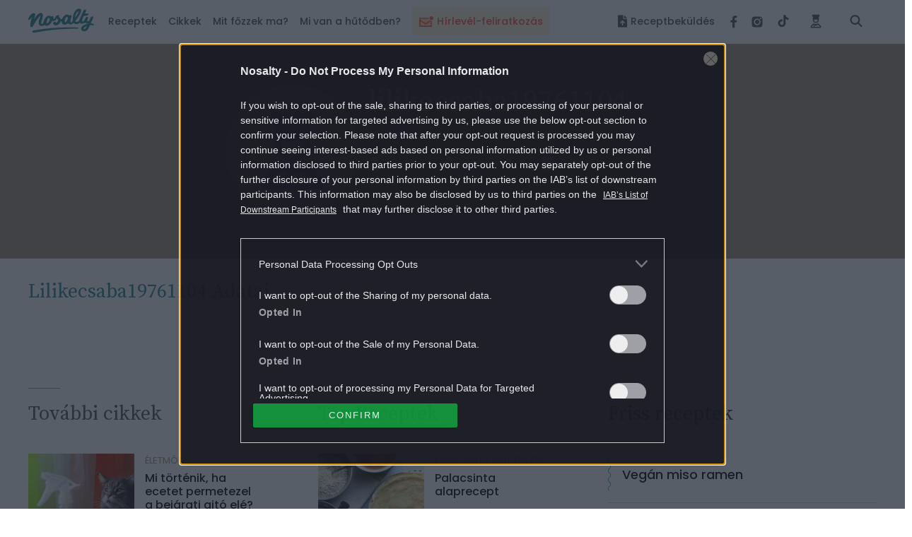

--- FILE ---
content_type: text/html; charset=utf-8
request_url: https://www.google.com/recaptcha/api2/aframe
body_size: 186
content:
<!DOCTYPE HTML><html><head><meta http-equiv="content-type" content="text/html; charset=UTF-8"></head><body><script nonce="_fk63lZ-wX3Fj7DNS7Ijjw">/** Anti-fraud and anti-abuse applications only. See google.com/recaptcha */ try{var clients={'sodar':'https://pagead2.googlesyndication.com/pagead/sodar?'};window.addEventListener("message",function(a){try{if(a.source===window.parent){var b=JSON.parse(a.data);var c=clients[b['id']];if(c){var d=document.createElement('img');d.src=c+b['params']+'&rc='+(localStorage.getItem("rc::a")?sessionStorage.getItem("rc::b"):"");window.document.body.appendChild(d);sessionStorage.setItem("rc::e",parseInt(sessionStorage.getItem("rc::e")||0)+1);localStorage.setItem("rc::h",'1769748651813');}}}catch(b){}});window.parent.postMessage("_grecaptcha_ready", "*");}catch(b){}</script></body></html>

--- FILE ---
content_type: image/svg+xml
request_url: https://www.nosalty.hu/images/nosalty_logo_white.svg
body_size: 2801
content:
<svg width="160" height="61" viewBox="0 0 160 61" fill="none" xmlns="http://www.w3.org/2000/svg">
<path d="M102.647 46.6254C108.537 46.6254 114.392 46.7278 120.247 46.8986C120.247 46.8986 120.626 46.9328 120.833 47.0352C121.315 47.2402 121.349 47.411 121.625 47.7867L121.728 48.3332L121.59 48.8455C121.349 49.1529 121.108 49.4262 120.764 49.5628C120.316 49.7336 119.731 49.6653 119.662 49.6653C104.403 49.6994 89.4553 50.2801 74.5416 51.4414C62.3144 52.3978 50.2249 53.764 38.1355 55.6426C29.8692 56.9064 21.8096 58.2727 13.75 60.0146L12.51 60.0488L11.4079 59.6731L10.5468 58.9216L10.0302 57.8969L9.99571 56.7698C10.409 55.7792 10.4435 55.7451 11.2356 54.9595L12.3378 54.4813C21.6718 52.5002 31.178 51.2023 40.8909 50.041C60.9022 47.6501 81.189 46.6254 101.407 46.5912H102.647V46.6254ZM159.994 40.6139C159.822 42.6632 152.83 40.1357 149.971 41.3995L147.388 47.3426C145.39 51.783 141.671 57.5212 134.024 56.0867C129.237 55.1986 127.549 51.134 129.237 47.3085C132.302 40.3065 141.395 38.462 144.943 37.7106L145.494 36.4126C144.908 36.5151 144.323 36.5493 143.737 36.5493C140.534 36.5151 138.915 35.2855 138.157 34.1925C137.055 35.2513 135.505 36.276 134.369 36.6859C131.682 37.7106 128.376 37.6423 126.344 35.7978C126.068 35.5587 125.827 35.2513 125.655 34.9439C120.385 39.3159 114.151 40.2381 110.465 35.0122C109.432 36.4126 107.262 37.9497 105.781 38.5303C103.095 39.555 99.7881 39.4867 97.756 37.6423C97.3083 37.2324 96.9983 36.7201 96.7572 36.1394C94.0362 38.8036 90.0753 40.6822 86.4932 39.6916C84.5644 39.1451 81.0513 37.4715 81.3268 30.7086C80.5691 30.9818 79.7424 31.1867 78.9502 31.255C76.3326 39.3842 69.8918 42.0826 65.4831 41.3653C63.5199 41.0579 61.6255 39.9307 60.8678 38.1888C58.3534 32.2797 66.8608 32.6213 66.8953 32.9629C66.9986 33.9192 67.4808 35.4563 68.6174 35.2172C69.7196 34.9781 70.7529 33.5777 71.6139 31.9382C73.646 28.0785 70.684 25.1411 69.754 24.2872C68.3763 26.7806 66.4819 29.1715 63.8987 30.1279C62.1077 30.7769 60.0756 30.9818 58.319 30.5036C57.1135 33.1678 55.6325 35.6954 53.6692 37.9155C50.9482 41.0237 46.574 43.4147 42.5786 42.3558C41.3731 42.0143 40.3398 41.3995 39.5132 40.5456C38.411 41.8435 36.7233 42.5266 35.8967 42.7316C35.3456 42.8682 34.5534 43.0731 33.6924 43.1414C32.9002 43.2097 32.0391 43.1414 31.3158 43.0048C29.9725 42.7657 28.4571 42.0826 27.2516 40.7846C22.3607 35.5246 27.4238 25.0728 28.767 21.0082C32.3147 9.49751 14.7488 36.4126 11.5112 43.2439C10.8568 44.4735 10.1335 45.4299 8.75577 45.8398C0.282831 47.4451 7.4125 26.7123 8.99687 20.6666C7.58471 22.3061 3.69267 27.532 1.48833 28.2493C-1.33598 28.83 0.38616 23.5699 2.31496 20.4958C4.20931 17.1827 7.24028 13.5621 9.65128 12.2983C13.1644 10.1123 18.2275 10.7955 16.8843 16.2263C15.9888 19.1637 14.3699 23.9456 13.4744 27.1905C26.8038 3.14445 39.961 8.30204 34.2779 24.6287C32.728 30.4695 31.6947 33.0995 31.5225 35.1489C31.4536 36.0711 31.6947 38.0521 33.899 38.0521C34.7601 38.0521 35.6212 37.3007 36.0689 36.1394C36.5167 35.0122 37.6189 31.8015 37.9977 30.4695V30.4353C37.9977 30.4011 38.0322 30.367 38.0322 30.3328C38.6521 28.1468 39.5821 25.9608 40.7876 24.1505C48.7094 12.1275 56.1491 19.7785 56.1491 19.7785C56.7346 19.3345 58.009 18.6172 59.3178 18.8222C62.3488 19.3004 61.1433 23.16 61.1089 23.2966C60.73 24.697 60.7989 25.8925 62.1077 25.7559C64.0021 25.551 65.8275 22.4086 67.2052 19.437C67.4119 19.0613 67.5841 18.5831 68.273 18.0366C68.273 18.0366 72.1995 14.7576 74.266 16.3971C75.8159 17.6267 74.266 20.1543 74.1283 20.4617C77.607 22.2036 78.6403 25.8584 78.7436 26.2341C79.0191 26.3024 79.3291 26.3365 79.708 26.2682C80.7413 26.1658 82.429 25.3802 83.4623 23.6724C83.9445 22.8526 84.2889 22.1353 84.7366 21.4522C92.5552 9.70245 100.064 17.046 100.064 17.046C100.649 16.602 101.924 15.8506 103.232 16.0897C105.023 16.4312 105.781 18.3098 105.161 20.1201C104.989 20.6666 104.817 21.179 104.61 21.7255C102.509 28.2493 102.578 31.904 102.578 31.904C102.578 31.904 102.406 34.0559 103.542 34.1583C105.368 34.295 106.952 32.348 108.227 30.0596C107.572 10.2148 116.906 -0.168708 123.76 0.00207317C126.929 0.0703857 129.306 3.04198 128.72 6.1502C127.205 14.2794 116.596 28.3518 114.392 30.5378C115.219 34.4999 121.212 33.5435 123.209 29.9913C124.139 28.3518 124.449 27.6345 125.138 26.0291L125.379 25.4485C125.551 25.0728 125.689 24.697 125.827 24.3896L133.818 5.97942C133.818 5.97942 135.471 1.40248 139.191 2.18807C142.359 2.83704 139.57 7.96048 139.57 7.96048L137.882 11.8201C141.74 11.7177 146.837 11.9909 146.768 14.0061C146.63 17.2168 138.571 18.0024 135.126 18.1732L133.129 22.7501C131.303 26.9514 131.166 30.1279 131.166 30.1279C131.166 30.1279 131.028 32.2797 132.13 32.3822C134.472 32.553 136.298 29.2057 137.675 26.2341C138.881 23.0234 141.188 20.086 143.668 20.2567C147.423 20.4958 144.116 26.5415 143.634 28.625C143.221 30.3328 143.909 31.5625 145.425 31.46C146.665 31.3917 147.56 30.8793 148.249 30.1962L151.246 23.2625C151.246 23.2625 152.899 18.6855 156.619 19.4711C159.788 20.1201 156.998 25.2435 156.998 25.2435L152.072 36.5834C154.828 36.3785 160.201 38.2571 159.994 40.6139ZM48.2272 24.3896C45.5751 27.3612 44.7141 31.6649 44.783 34.0559C44.8174 35.0122 45.1618 36.6176 46.2984 36.4468C48.2961 36.2077 50.5005 32.1773 51.4304 29.8205C52.9459 26.0633 51.9126 20.2567 48.2272 24.3896ZM92.1418 21.6913C89.4897 24.6629 88.6287 28.9666 88.6976 31.3575C88.732 32.3139 89.0764 33.9192 90.213 33.7485C92.2107 33.5094 94.4151 29.4789 95.345 27.1221C96.895 23.365 95.8272 17.5584 92.1418 21.6913ZM113.634 22.2378C115.494 20.0518 120.833 12.1959 121.625 9.59998C123.175 4.54486 119.627 7.68723 117.492 10.8638C114.185 15.7481 113.634 22.2378 113.634 22.2378ZM142.704 42.9023C142.704 42.9023 137.744 45.0542 135.746 47.3426C133.887 49.4603 135.436 52.6369 138.399 50.1776C141.085 47.9575 142.842 42.8682 142.704 42.9023Z" fill="white"/>
</svg>


--- FILE ---
content_type: application/javascript
request_url: https://www.nosalty.hu/build/assets/index-D00fUGD5.js
body_size: 9280
content:
import{r as De,j as X,R as tr,b as nr,c as _e,g as ar}from"./index-D3mqsRyr.js";import{A as ir}from"./AsyncTypeahead.react-Da_cvinT.js";import{g as or,c as lr,t as fr}from"./Popper-orLQldqT.js";import{s as ur}from"./index-KrFx5yLV.js";import{a as $e}from"./index-BbG2BJY6.js";const Wt=({name:r,initial:e=[],selected:t=[],multiple:n=!0,placeholder:i="",className:a=""})=>{const[o,c]=De.useState({id:ur.generate(),items:[],selected:t,loading:!1}),f=l=>{c(s=>({...s,loading:!0})),$e.get("/api/ingredients/autocomplete?name="+encodeURIComponent(l)).then(({data:s})=>s).then(s=>c(u=>({...u,items:s,loading:!1})))},p=l=>{c(s=>({...s,selected:l}))};return De.useEffect(()=>{e.length>0&&t.length<1&&$e.get("/api/ingredients/search-by-slugs",{params:{slugs:e}}).then(({data:l})=>l).then(l=>c(s=>({...s,selected:l,loading:!1})))},[]),X.jsxs(tr.Fragment,{children:[X.jsx(ir,{id:o.id,name:o.id,minLength:2,flip:!0,multiple:n,labelKey:"name",options:o.items,selected:o.selected,onSearch:f,onChange:p,isLoading:o.loading,placeholder:i,className:a}),X.jsx("div",{className:"d-none",children:o.selected.map(l=>X.jsx("input",{type:"checkbox",name:`${r}[]`,value:l.slug,checked:!0,readOnly:!0},l.id))})]})},cr={},pr=Object.freeze(Object.defineProperty({__proto__:null,default:cr},Symbol.toStringTag,{value:"Module"})),sr=nr(pr);var Se=typeof Map=="function"&&Map.prototype,ie=Object.getOwnPropertyDescriptor&&Se?Object.getOwnPropertyDescriptor(Map.prototype,"size"):null,re=Se&&ie&&typeof ie.get=="function"?ie.get:null,Ae=Se&&Map.prototype.forEach,we=typeof Set=="function"&&Set.prototype,oe=Object.getOwnPropertyDescriptor&&we?Object.getOwnPropertyDescriptor(Set.prototype,"size"):null,te=we&&oe&&typeof oe.get=="function"?oe.get:null,Ie=we&&Set.prototype.forEach,yr=typeof WeakMap=="function"&&WeakMap.prototype,k=yr?WeakMap.prototype.has:null,dr=typeof WeakSet=="function"&&WeakSet.prototype,V=dr?WeakSet.prototype.has:null,vr=typeof WeakRef=="function"&&WeakRef.prototype,Te=vr?WeakRef.prototype.deref:null,mr=Boolean.prototype.valueOf,hr=Object.prototype.toString,gr=Function.prototype.toString,Sr=String.prototype.match,be=String.prototype.slice,F=String.prototype.replace,wr=String.prototype.toUpperCase,Ne=String.prototype.toLowerCase,He=RegExp.prototype.test,Fe=Array.prototype.concat,x=Array.prototype.join,br=Array.prototype.slice,Me=Math.floor,ye=typeof BigInt=="function"?BigInt.prototype.valueOf:null,le=Object.getOwnPropertySymbols,de=typeof Symbol=="function"&&typeof Symbol.iterator=="symbol"?Symbol.prototype.toString:null,B=typeof Symbol=="function"&&typeof Symbol.iterator=="object",g=typeof Symbol=="function"&&Symbol.toStringTag&&(typeof Symbol.toStringTag===B||!0)?Symbol.toStringTag:null,qe=Object.prototype.propertyIsEnumerable,Re=(typeof Reflect=="function"?Reflect.getPrototypeOf:Object.getPrototypeOf)||([].__proto__===Array.prototype?function(r){return r.__proto__}:null);function Ce(r,e){if(r===1/0||r===-1/0||r!==r||r&&r>-1e3&&r<1e3||He.call(/e/,e))return e;var t=/[0-9](?=(?:[0-9]{3})+(?![0-9]))/g;if(typeof r=="number"){var n=r<0?-Me(-r):Me(r);if(n!==r){var i=String(n),a=be.call(e,i.length+1);return F.call(i,t,"$&_")+"."+F.call(F.call(a,/([0-9]{3})/g,"$&_"),/_$/,"")}}return F.call(e,t,"$&_")}var ve=sr,Pe=ve.custom,Le=ke(Pe)?Pe:null,ze={__proto__:null,double:'"',single:"'"},Or={__proto__:null,double:/(["\\])/g,single:/(['\\])/g},Er=function r(e,t,n,i){var a=t||{};if(_(a,"quoteStyle")&&!_(ze,a.quoteStyle))throw new TypeError('option "quoteStyle" must be "single" or "double"');if(_(a,"maxStringLength")&&(typeof a.maxStringLength=="number"?a.maxStringLength<0&&a.maxStringLength!==1/0:a.maxStringLength!==null))throw new TypeError('option "maxStringLength", if provided, must be a positive integer, Infinity, or `null`');var o=_(a,"customInspect")?a.customInspect:!0;if(typeof o!="boolean"&&o!=="symbol")throw new TypeError("option \"customInspect\", if provided, must be `true`, `false`, or `'symbol'`");if(_(a,"indent")&&a.indent!==null&&a.indent!=="	"&&!(parseInt(a.indent,10)===a.indent&&a.indent>0))throw new TypeError('option "indent" must be "\\t", an integer > 0, or `null`');if(_(a,"numericSeparator")&&typeof a.numericSeparator!="boolean")throw new TypeError('option "numericSeparator", if provided, must be `true` or `false`');var c=a.numericSeparator;if(typeof e>"u")return"undefined";if(e===null)return"null";if(typeof e=="boolean")return e?"true":"false";if(typeof e=="string")return Ge(e,a);if(typeof e=="number"){if(e===0)return 1/0/e>0?"0":"-0";var f=String(e);return c?Ce(e,f):f}if(typeof e=="bigint"){var p=String(e)+"n";return c?Ce(e,p):p}var l=typeof a.depth>"u"?5:a.depth;if(typeof n>"u"&&(n=0),n>=l&&l>0&&typeof e=="object")return me(e)?"[Array]":"[Object]";var s=Hr(a,n);if(typeof i>"u")i=[];else if(Ve(i,e)>=0)return"[Circular]";function u(b,N,D){if(N&&(i=br.call(i),i.push(N)),D){var z={depth:a.depth};return _(a,"quoteStyle")&&(z.quoteStyle=a.quoteStyle),r(b,z,n+1,i)}return r(b,a,n+1,i)}if(typeof e=="function"&&!We(e)){var h=Fr(e),d=Y(e,u);return"[Function"+(h?": "+h:" (anonymous)")+"]"+(d.length>0?" { "+x.call(d,", ")+" }":"")}if(ke(e)){var w=B?F.call(String(e),/^(Symbol\(.*\))_[^)]*$/,"$1"):de.call(e);return typeof e=="object"&&!B?Q(w):w}if(Wr(e)){for(var S="<"+Ne.call(String(e.nodeName)),$=e.attributes||[],A=0;A<$.length;A++)S+=" "+$[A].name+"="+Qe(xr($[A].value),"double",a);return S+=">",e.childNodes&&e.childNodes.length&&(S+="..."),S+="</"+Ne.call(String(e.nodeName))+">",S}if(me(e)){if(e.length===0)return"[]";var y=Y(e,u);return s&&!Kr(y)?"["+he(y,s)+"]":"[ "+x.call(y,", ")+" ]"}if(_r(e)){var I=Y(e,u);return!("cause"in Error.prototype)&&"cause"in e&&!qe.call(e,"cause")?"{ ["+String(e)+"] "+x.call(Fe.call("[cause]: "+u(e.cause),I),", ")+" }":I.length===0?"["+String(e)+"]":"{ ["+String(e)+"] "+x.call(I,", ")+" }"}if(typeof e=="object"&&o){if(Le&&typeof e[Le]=="function"&&ve)return ve(e,{depth:l-n});if(o!=="symbol"&&typeof e.inspect=="function")return e.inspect()}if(Mr(e)){var R=[];return Ae&&Ae.call(e,function(b,N){R.push(u(N,e,!0)+" => "+u(b,e))}),Be("Map",re.call(e),R,s)}if(Pr(e)){var q=[];return Ie&&Ie.call(e,function(b){q.push(u(b,e))}),Be("Set",te.call(e),q,s)}if(Rr(e))return fe("WeakMap");if(Lr(e))return fe("WeakSet");if(Cr(e))return fe("WeakRef");if(Ar(e))return Q(u(Number(e)));if(Tr(e))return Q(u(ye.call(e)));if(Ir(e))return Q(mr.call(e));if($r(e))return Q(u(String(e)));if(typeof window<"u"&&e===window)return"{ [object Window] }";if(typeof globalThis<"u"&&e===globalThis||typeof _e<"u"&&e===_e)return"{ [object globalThis] }";if(!Dr(e)&&!We(e)){var L=Y(e,u),U=Re?Re(e)===Object.prototype:e instanceof Object||e.constructor===Object,C=e instanceof Object?"":"null prototype",T=!U&&g&&Object(e)===e&&g in e?be.call(M(e),8,-1):C?"Object":"",J=U||typeof e.constructor!="function"?"":e.constructor.name?e.constructor.name+" ":"",W=J+(T||C?"["+x.call(Fe.call([],T||[],C||[]),": ")+"] ":"");return L.length===0?W+"{}":s?W+"{"+he(L,s)+"}":W+"{ "+x.call(L,", ")+" }"}return String(e)};function Qe(r,e,t){var n=t.quoteStyle||e,i=ze[n];return i+r+i}function xr(r){return F.call(String(r),/"/g,"&quot;")}function me(r){return M(r)==="[object Array]"&&(!g||!(typeof r=="object"&&g in r))}function Dr(r){return M(r)==="[object Date]"&&(!g||!(typeof r=="object"&&g in r))}function We(r){return M(r)==="[object RegExp]"&&(!g||!(typeof r=="object"&&g in r))}function _r(r){return M(r)==="[object Error]"&&(!g||!(typeof r=="object"&&g in r))}function $r(r){return M(r)==="[object String]"&&(!g||!(typeof r=="object"&&g in r))}function Ar(r){return M(r)==="[object Number]"&&(!g||!(typeof r=="object"&&g in r))}function Ir(r){return M(r)==="[object Boolean]"&&(!g||!(typeof r=="object"&&g in r))}function ke(r){if(B)return r&&typeof r=="object"&&r instanceof Symbol;if(typeof r=="symbol")return!0;if(!r||typeof r!="object"||!de)return!1;try{return de.call(r),!0}catch{}return!1}function Tr(r){if(!r||typeof r!="object"||!ye)return!1;try{return ye.call(r),!0}catch{}return!1}var Nr=Object.prototype.hasOwnProperty||function(r){return r in this};function _(r,e){return Nr.call(r,e)}function M(r){return hr.call(r)}function Fr(r){if(r.name)return r.name;var e=Sr.call(gr.call(r),/^function\s*([\w$]+)/);return e?e[1]:null}function Ve(r,e){if(r.indexOf)return r.indexOf(e);for(var t=0,n=r.length;t<n;t++)if(r[t]===e)return t;return-1}function Mr(r){if(!re||!r||typeof r!="object")return!1;try{re.call(r);try{te.call(r)}catch{return!0}return r instanceof Map}catch{}return!1}function Rr(r){if(!k||!r||typeof r!="object")return!1;try{k.call(r,k);try{V.call(r,V)}catch{return!0}return r instanceof WeakMap}catch{}return!1}function Cr(r){if(!Te||!r||typeof r!="object")return!1;try{return Te.call(r),!0}catch{}return!1}function Pr(r){if(!te||!r||typeof r!="object")return!1;try{te.call(r);try{re.call(r)}catch{return!0}return r instanceof Set}catch{}return!1}function Lr(r){if(!V||!r||typeof r!="object")return!1;try{V.call(r,V);try{k.call(r,k)}catch{return!0}return r instanceof WeakSet}catch{}return!1}function Wr(r){return!r||typeof r!="object"?!1:typeof HTMLElement<"u"&&r instanceof HTMLElement?!0:typeof r.nodeName=="string"&&typeof r.getAttribute=="function"}function Ge(r,e){if(r.length>e.maxStringLength){var t=r.length-e.maxStringLength,n="... "+t+" more character"+(t>1?"s":"");return Ge(be.call(r,0,e.maxStringLength),e)+n}var i=Or[e.quoteStyle||"single"];i.lastIndex=0;var a=F.call(F.call(r,i,"\\$1"),/[\x00-\x1f]/g,Br);return Qe(a,"single",e)}function Br(r){var e=r.charCodeAt(0),t={8:"b",9:"t",10:"n",12:"f",13:"r"}[e];return t?"\\"+t:"\\x"+(e<16?"0":"")+wr.call(e.toString(16))}function Q(r){return"Object("+r+")"}function fe(r){return r+" { ? }"}function Be(r,e,t,n){var i=n?he(t,n):x.call(t,", ");return r+" ("+e+") {"+i+"}"}function Kr(r){for(var e=0;e<r.length;e++)if(Ve(r[e],`
`)>=0)return!1;return!0}function Hr(r,e){var t;if(r.indent==="	")t="	";else if(typeof r.indent=="number"&&r.indent>0)t=x.call(Array(r.indent+1)," ");else return null;return{base:t,prev:x.call(Array(e+1),t)}}function he(r,e){if(r.length===0)return"";var t=`
`+e.prev+e.base;return t+x.call(r,","+t)+`
`+e.prev}function Y(r,e){var t=me(r),n=[];if(t){n.length=r.length;for(var i=0;i<r.length;i++)n[i]=_(r,i)?e(r[i],r):""}var a=typeof le=="function"?le(r):[],o;if(B){o={};for(var c=0;c<a.length;c++)o["$"+a[c]]=a[c]}for(var f in r)_(r,f)&&(t&&String(Number(f))===f&&f<r.length||B&&o["$"+f]instanceof Symbol||(He.call(/[^\w$]/,f)?n.push(e(f,r)+": "+e(r[f],r)):n.push(f+": "+e(r[f],r))));if(typeof le=="function")for(var p=0;p<a.length;p++)qe.call(r,a[p])&&n.push("["+e(a[p])+"]: "+e(r[a[p]],r));return n}var Ue=or,H=lr,qr=Er,zr=fr,Z=Ue("%WeakMap%",!0),j=Ue("%Map%",!0),Qr=H("WeakMap.prototype.get",!0),kr=H("WeakMap.prototype.set",!0),Vr=H("WeakMap.prototype.has",!0),Gr=H("Map.prototype.get",!0),Ur=H("Map.prototype.set",!0),Jr=H("Map.prototype.has",!0),Oe=function(r,e){for(var t=r,n;(n=t.next)!==null;t=n)if(n.key===e)return t.next=n.next,n.next=r.next,r.next=n,n},Xr=function(r,e){var t=Oe(r,e);return t&&t.value},Yr=function(r,e,t){var n=Oe(r,e);n?n.value=t:r.next={key:e,next:r.next,value:t}},Zr=function(r,e){return!!Oe(r,e)},jr=function(){var e,t,n,i={assert:function(a){if(!i.has(a))throw new zr("Side channel does not contain "+qr(a))},get:function(a){if(Z&&a&&(typeof a=="object"||typeof a=="function")){if(e)return Qr(e,a)}else if(j){if(t)return Gr(t,a)}else if(n)return Xr(n,a)},has:function(a){if(Z&&a&&(typeof a=="object"||typeof a=="function")){if(e)return Vr(e,a)}else if(j){if(t)return Jr(t,a)}else if(n)return Zr(n,a);return!1},set:function(a,o){Z&&a&&(typeof a=="object"||typeof a=="function")?(e||(e=new Z),kr(e,a,o)):j?(t||(t=new j),Ur(t,a,o)):(n||(n={key:{},next:null}),Yr(n,a,o))}};return i},et=String.prototype.replace,rt=/%20/g,ue={RFC1738:"RFC1738",RFC3986:"RFC3986"},Ee={default:ue.RFC3986,formatters:{RFC1738:function(r){return et.call(r,rt,"+")},RFC3986:function(r){return String(r)}},RFC1738:ue.RFC1738,RFC3986:ue.RFC3986},tt=Ee,ce=Object.prototype.hasOwnProperty,P=Array.isArray,O=function(){for(var r=[],e=0;e<256;++e)r.push("%"+((e<16?"0":"")+e.toString(16)).toUpperCase());return r}(),nt=function(e){for(;e.length>1;){var t=e.pop(),n=t.obj[t.prop];if(P(n)){for(var i=[],a=0;a<n.length;++a)typeof n[a]<"u"&&i.push(n[a]);t.obj[t.prop]=i}}},Je=function(e,t){for(var n=t&&t.plainObjects?{__proto__:null}:{},i=0;i<e.length;++i)typeof e[i]<"u"&&(n[i]=e[i]);return n},at=function r(e,t,n){if(!t)return e;if(typeof t!="object"&&typeof t!="function"){if(P(e))e.push(t);else if(e&&typeof e=="object")(n&&(n.plainObjects||n.allowPrototypes)||!ce.call(Object.prototype,t))&&(e[t]=!0);else return[e,t];return e}if(!e||typeof e!="object")return[e].concat(t);var i=e;return P(e)&&!P(t)&&(i=Je(e,n)),P(e)&&P(t)?(t.forEach(function(a,o){if(ce.call(e,o)){var c=e[o];c&&typeof c=="object"&&a&&typeof a=="object"?e[o]=r(c,a,n):e.push(a)}else e[o]=a}),e):Object.keys(t).reduce(function(a,o){var c=t[o];return ce.call(a,o)?a[o]=r(a[o],c,n):a[o]=c,a},i)},it=function(e,t){return Object.keys(t).reduce(function(n,i){return n[i]=t[i],n},e)},ot=function(r,e,t){var n=r.replace(/\+/g," ");if(t==="iso-8859-1")return n.replace(/%[0-9a-f]{2}/gi,unescape);try{return decodeURIComponent(n)}catch{return n}},pe=1024,lt=function(e,t,n,i,a){if(e.length===0)return e;var o=e;if(typeof e=="symbol"?o=Symbol.prototype.toString.call(e):typeof e!="string"&&(o=String(e)),n==="iso-8859-1")return escape(o).replace(/%u[0-9a-f]{4}/gi,function(h){return"%26%23"+parseInt(h.slice(2),16)+"%3B"});for(var c="",f=0;f<o.length;f+=pe){for(var p=o.length>=pe?o.slice(f,f+pe):o,l=[],s=0;s<p.length;++s){var u=p.charCodeAt(s);if(u===45||u===46||u===95||u===126||u>=48&&u<=57||u>=65&&u<=90||u>=97&&u<=122||a===tt.RFC1738&&(u===40||u===41)){l[l.length]=p.charAt(s);continue}if(u<128){l[l.length]=O[u];continue}if(u<2048){l[l.length]=O[192|u>>6]+O[128|u&63];continue}if(u<55296||u>=57344){l[l.length]=O[224|u>>12]+O[128|u>>6&63]+O[128|u&63];continue}s+=1,u=65536+((u&1023)<<10|p.charCodeAt(s)&1023),l[l.length]=O[240|u>>18]+O[128|u>>12&63]+O[128|u>>6&63]+O[128|u&63]}c+=l.join("")}return c},ft=function(e){for(var t=[{obj:{o:e},prop:"o"}],n=[],i=0;i<t.length;++i)for(var a=t[i],o=a.obj[a.prop],c=Object.keys(o),f=0;f<c.length;++f){var p=c[f],l=o[p];typeof l=="object"&&l!==null&&n.indexOf(l)===-1&&(t.push({obj:o,prop:p}),n.push(l))}return nt(t),e},ut=function(e){return Object.prototype.toString.call(e)==="[object RegExp]"},ct=function(e){return!e||typeof e!="object"?!1:!!(e.constructor&&e.constructor.isBuffer&&e.constructor.isBuffer(e))},pt=function(e,t){return[].concat(e,t)},st=function(e,t){if(P(e)){for(var n=[],i=0;i<e.length;i+=1)n.push(t(e[i]));return n}return t(e)},Xe={arrayToObject:Je,assign:it,combine:pt,compact:ft,decode:ot,encode:lt,isBuffer:ct,isRegExp:ut,maybeMap:st,merge:at},Ye=jr,ee=Xe,G=Ee,yt=Object.prototype.hasOwnProperty,Ze={brackets:function(e){return e+"[]"},comma:"comma",indices:function(e,t){return e+"["+t+"]"},repeat:function(e){return e}},E=Array.isArray,dt=Array.prototype.push,je=function(r,e){dt.apply(r,E(e)?e:[e])},vt=Date.prototype.toISOString,Ke=G.default,m={addQueryPrefix:!1,allowDots:!1,allowEmptyArrays:!1,arrayFormat:"indices",charset:"utf-8",charsetSentinel:!1,commaRoundTrip:!1,delimiter:"&",encode:!0,encodeDotInKeys:!1,encoder:ee.encode,encodeValuesOnly:!1,filter:void 0,format:Ke,formatter:G.formatters[Ke],indices:!1,serializeDate:function(e){return vt.call(e)},skipNulls:!1,strictNullHandling:!1},mt=function(e){return typeof e=="string"||typeof e=="number"||typeof e=="boolean"||typeof e=="symbol"||typeof e=="bigint"},se={},ht=function r(e,t,n,i,a,o,c,f,p,l,s,u,h,d,w,S,$,A){for(var y=e,I=A,R=0,q=!1;(I=I.get(se))!==void 0&&!q;){var L=I.get(e);if(R+=1,typeof L<"u"){if(L===R)throw new RangeError("Cyclic object value");q=!0}typeof I.get(se)>"u"&&(R=0)}if(typeof l=="function"?y=l(t,y):y instanceof Date?y=h(y):n==="comma"&&E(y)&&(y=ee.maybeMap(y,function(ae){return ae instanceof Date?h(ae):ae})),y===null){if(o)return p&&!S?p(t,m.encoder,$,"key",d):t;y=""}if(mt(y)||ee.isBuffer(y)){if(p){var U=S?t:p(t,m.encoder,$,"key",d);return[w(U)+"="+w(p(y,m.encoder,$,"value",d))]}return[w(t)+"="+w(String(y))]}var C=[];if(typeof y>"u")return C;var T;if(n==="comma"&&E(y))S&&p&&(y=ee.maybeMap(y,p)),T=[{value:y.length>0?y.join(",")||null:void 0}];else if(E(l))T=l;else{var J=Object.keys(y);T=s?J.sort(s):J}var W=f?String(t).replace(/\./g,"%2E"):String(t),b=i&&E(y)&&y.length===1?W+"[]":W;if(a&&E(y)&&y.length===0)return b+"[]";for(var N=0;N<T.length;++N){var D=T[N],z=typeof D=="object"&&D&&typeof D.value<"u"?D.value:y[D];if(!(c&&z===null)){var ne=u&&f?String(D).replace(/\./g,"%2E"):String(D),rr=E(y)?typeof n=="function"?n(b,ne):b:b+(u?"."+ne:"["+ne+"]");A.set(e,R);var xe=Ye();xe.set(se,A),je(C,r(z,rr,n,i,a,o,c,f,n==="comma"&&S&&E(y)?null:p,l,s,u,h,d,w,S,$,xe))}}return C},gt=function(e){if(!e)return m;if(typeof e.allowEmptyArrays<"u"&&typeof e.allowEmptyArrays!="boolean")throw new TypeError("`allowEmptyArrays` option can only be `true` or `false`, when provided");if(typeof e.encodeDotInKeys<"u"&&typeof e.encodeDotInKeys!="boolean")throw new TypeError("`encodeDotInKeys` option can only be `true` or `false`, when provided");if(e.encoder!==null&&typeof e.encoder<"u"&&typeof e.encoder!="function")throw new TypeError("Encoder has to be a function.");var t=e.charset||m.charset;if(typeof e.charset<"u"&&e.charset!=="utf-8"&&e.charset!=="iso-8859-1")throw new TypeError("The charset option must be either utf-8, iso-8859-1, or undefined");var n=G.default;if(typeof e.format<"u"){if(!yt.call(G.formatters,e.format))throw new TypeError("Unknown format option provided.");n=e.format}var i=G.formatters[n],a=m.filter;(typeof e.filter=="function"||E(e.filter))&&(a=e.filter);var o;if(e.arrayFormat in Ze?o=e.arrayFormat:"indices"in e?o=e.indices?"indices":"repeat":o=m.arrayFormat,"commaRoundTrip"in e&&typeof e.commaRoundTrip!="boolean")throw new TypeError("`commaRoundTrip` must be a boolean, or absent");var c=typeof e.allowDots>"u"?e.encodeDotInKeys===!0?!0:m.allowDots:!!e.allowDots;return{addQueryPrefix:typeof e.addQueryPrefix=="boolean"?e.addQueryPrefix:m.addQueryPrefix,allowDots:c,allowEmptyArrays:typeof e.allowEmptyArrays=="boolean"?!!e.allowEmptyArrays:m.allowEmptyArrays,arrayFormat:o,charset:t,charsetSentinel:typeof e.charsetSentinel=="boolean"?e.charsetSentinel:m.charsetSentinel,commaRoundTrip:!!e.commaRoundTrip,delimiter:typeof e.delimiter>"u"?m.delimiter:e.delimiter,encode:typeof e.encode=="boolean"?e.encode:m.encode,encodeDotInKeys:typeof e.encodeDotInKeys=="boolean"?e.encodeDotInKeys:m.encodeDotInKeys,encoder:typeof e.encoder=="function"?e.encoder:m.encoder,encodeValuesOnly:typeof e.encodeValuesOnly=="boolean"?e.encodeValuesOnly:m.encodeValuesOnly,filter:a,format:n,formatter:i,serializeDate:typeof e.serializeDate=="function"?e.serializeDate:m.serializeDate,skipNulls:typeof e.skipNulls=="boolean"?e.skipNulls:m.skipNulls,sort:typeof e.sort=="function"?e.sort:null,strictNullHandling:typeof e.strictNullHandling=="boolean"?e.strictNullHandling:m.strictNullHandling}},St=function(r,e){var t=r,n=gt(e),i,a;typeof n.filter=="function"?(a=n.filter,t=a("",t)):E(n.filter)&&(a=n.filter,i=a);var o=[];if(typeof t!="object"||t===null)return"";var c=Ze[n.arrayFormat],f=c==="comma"&&n.commaRoundTrip;i||(i=Object.keys(t)),n.sort&&i.sort(n.sort);for(var p=Ye(),l=0;l<i.length;++l){var s=i[l],u=t[s];n.skipNulls&&u===null||je(o,ht(u,s,c,f,n.allowEmptyArrays,n.strictNullHandling,n.skipNulls,n.encodeDotInKeys,n.encode?n.encoder:null,n.filter,n.sort,n.allowDots,n.serializeDate,n.format,n.formatter,n.encodeValuesOnly,n.charset,p))}var h=o.join(n.delimiter),d=n.addQueryPrefix===!0?"?":"";return n.charsetSentinel&&(n.charset==="iso-8859-1"?d+="utf8=%26%2310003%3B&":d+="utf8=%E2%9C%93&"),h.length>0?d+h:""},K=Xe,ge=Object.prototype.hasOwnProperty,wt=Array.isArray,v={allowDots:!1,allowEmptyArrays:!1,allowPrototypes:!1,allowSparse:!1,arrayLimit:20,charset:"utf-8",charsetSentinel:!1,comma:!1,decodeDotInKeys:!1,decoder:K.decode,delimiter:"&",depth:5,duplicates:"combine",ignoreQueryPrefix:!1,interpretNumericEntities:!1,parameterLimit:1e3,parseArrays:!0,plainObjects:!1,strictDepth:!1,strictNullHandling:!1},bt=function(r){return r.replace(/&#(\d+);/g,function(e,t){return String.fromCharCode(parseInt(t,10))})},er=function(r,e){return r&&typeof r=="string"&&e.comma&&r.indexOf(",")>-1?r.split(","):r},Ot="utf8=%26%2310003%3B",Et="utf8=%E2%9C%93",xt=function(e,t){var n={__proto__:null},i=t.ignoreQueryPrefix?e.replace(/^\?/,""):e;i=i.replace(/%5B/gi,"[").replace(/%5D/gi,"]");var a=t.parameterLimit===1/0?void 0:t.parameterLimit,o=i.split(t.delimiter,a),c=-1,f,p=t.charset;if(t.charsetSentinel)for(f=0;f<o.length;++f)o[f].indexOf("utf8=")===0&&(o[f]===Et?p="utf-8":o[f]===Ot&&(p="iso-8859-1"),c=f,f=o.length);for(f=0;f<o.length;++f)if(f!==c){var l=o[f],s=l.indexOf("]="),u=s===-1?l.indexOf("="):s+1,h,d;u===-1?(h=t.decoder(l,v.decoder,p,"key"),d=t.strictNullHandling?null:""):(h=t.decoder(l.slice(0,u),v.decoder,p,"key"),d=K.maybeMap(er(l.slice(u+1),t),function(S){return t.decoder(S,v.decoder,p,"value")})),d&&t.interpretNumericEntities&&p==="iso-8859-1"&&(d=bt(String(d))),l.indexOf("[]=")>-1&&(d=wt(d)?[d]:d);var w=ge.call(n,h);w&&t.duplicates==="combine"?n[h]=K.combine(n[h],d):(!w||t.duplicates==="last")&&(n[h]=d)}return n},Dt=function(r,e,t,n){for(var i=n?e:er(e,t),a=r.length-1;a>=0;--a){var o,c=r[a];if(c==="[]"&&t.parseArrays)o=t.allowEmptyArrays&&(i===""||t.strictNullHandling&&i===null)?[]:[].concat(i);else{o=t.plainObjects?{__proto__:null}:{};var f=c.charAt(0)==="["&&c.charAt(c.length-1)==="]"?c.slice(1,-1):c,p=t.decodeDotInKeys?f.replace(/%2E/g,"."):f,l=parseInt(p,10);!t.parseArrays&&p===""?o={0:i}:!isNaN(l)&&c!==p&&String(l)===p&&l>=0&&t.parseArrays&&l<=t.arrayLimit?(o=[],o[l]=i):p!=="__proto__"&&(o[p]=i)}i=o}return i},_t=function(e,t,n,i){if(e){var a=n.allowDots?e.replace(/\.([^.[]+)/g,"[$1]"):e,o=/(\[[^[\]]*])/,c=/(\[[^[\]]*])/g,f=n.depth>0&&o.exec(a),p=f?a.slice(0,f.index):a,l=[];if(p){if(!n.plainObjects&&ge.call(Object.prototype,p)&&!n.allowPrototypes)return;l.push(p)}for(var s=0;n.depth>0&&(f=c.exec(a))!==null&&s<n.depth;){if(s+=1,!n.plainObjects&&ge.call(Object.prototype,f[1].slice(1,-1))&&!n.allowPrototypes)return;l.push(f[1])}if(f){if(n.strictDepth===!0)throw new RangeError("Input depth exceeded depth option of "+n.depth+" and strictDepth is true");l.push("["+a.slice(f.index)+"]")}return Dt(l,t,n,i)}},$t=function(e){if(!e)return v;if(typeof e.allowEmptyArrays<"u"&&typeof e.allowEmptyArrays!="boolean")throw new TypeError("`allowEmptyArrays` option can only be `true` or `false`, when provided");if(typeof e.decodeDotInKeys<"u"&&typeof e.decodeDotInKeys!="boolean")throw new TypeError("`decodeDotInKeys` option can only be `true` or `false`, when provided");if(e.decoder!==null&&typeof e.decoder<"u"&&typeof e.decoder!="function")throw new TypeError("Decoder has to be a function.");if(typeof e.charset<"u"&&e.charset!=="utf-8"&&e.charset!=="iso-8859-1")throw new TypeError("The charset option must be either utf-8, iso-8859-1, or undefined");var t=typeof e.charset>"u"?v.charset:e.charset,n=typeof e.duplicates>"u"?v.duplicates:e.duplicates;if(n!=="combine"&&n!=="first"&&n!=="last")throw new TypeError("The duplicates option must be either combine, first, or last");var i=typeof e.allowDots>"u"?e.decodeDotInKeys===!0?!0:v.allowDots:!!e.allowDots;return{allowDots:i,allowEmptyArrays:typeof e.allowEmptyArrays=="boolean"?!!e.allowEmptyArrays:v.allowEmptyArrays,allowPrototypes:typeof e.allowPrototypes=="boolean"?e.allowPrototypes:v.allowPrototypes,allowSparse:typeof e.allowSparse=="boolean"?e.allowSparse:v.allowSparse,arrayLimit:typeof e.arrayLimit=="number"?e.arrayLimit:v.arrayLimit,charset:t,charsetSentinel:typeof e.charsetSentinel=="boolean"?e.charsetSentinel:v.charsetSentinel,comma:typeof e.comma=="boolean"?e.comma:v.comma,decodeDotInKeys:typeof e.decodeDotInKeys=="boolean"?e.decodeDotInKeys:v.decodeDotInKeys,decoder:typeof e.decoder=="function"?e.decoder:v.decoder,delimiter:typeof e.delimiter=="string"||K.isRegExp(e.delimiter)?e.delimiter:v.delimiter,depth:typeof e.depth=="number"||e.depth===!1?+e.depth:v.depth,duplicates:n,ignoreQueryPrefix:e.ignoreQueryPrefix===!0,interpretNumericEntities:typeof e.interpretNumericEntities=="boolean"?e.interpretNumericEntities:v.interpretNumericEntities,parameterLimit:typeof e.parameterLimit=="number"?e.parameterLimit:v.parameterLimit,parseArrays:e.parseArrays!==!1,plainObjects:typeof e.plainObjects=="boolean"?e.plainObjects:v.plainObjects,strictDepth:typeof e.strictDepth=="boolean"?!!e.strictDepth:v.strictDepth,strictNullHandling:typeof e.strictNullHandling=="boolean"?e.strictNullHandling:v.strictNullHandling}},At=function(r,e){var t=$t(e);if(r===""||r===null||typeof r>"u")return t.plainObjects?{__proto__:null}:{};for(var n=typeof r=="string"?xt(r,t):r,i=t.plainObjects?{__proto__:null}:{},a=Object.keys(n),o=0;o<a.length;++o){var c=a[o],f=_t(c,n[c],t,typeof r=="string");i=K.merge(i,f,t)}return t.allowSparse===!0?i:K.compact(i)},It=St,Tt=At,Nt=Ee,Ft={formats:Nt,parse:Tt,stringify:It};const Bt=ar(Ft);export{Wt as I,Ft as l,Bt as q};
